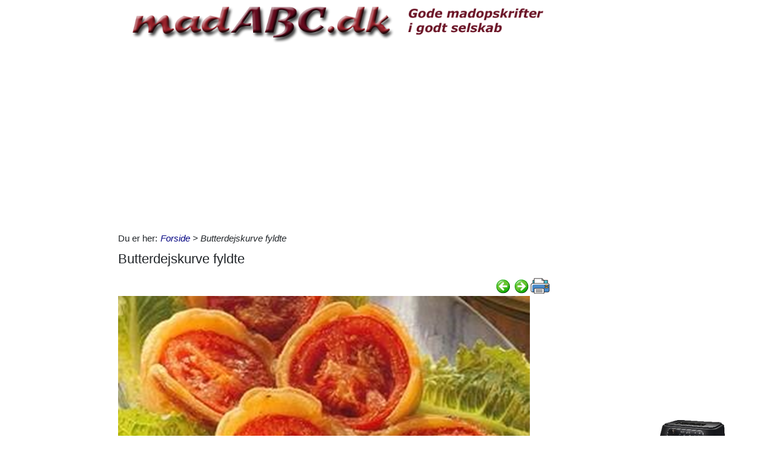

--- FILE ---
content_type: text/html; charset=utf-8
request_url: https://www.madabc.dk/Itempages/itemview.aspx?type=print
body_size: 1035
content:


<!DOCTYPE html PUBLIC "-//W3C//DTD XHTML 1.0 Transitional//EN" "http://www.w3.org/TR/xhtml1/DTD/xhtml1-transitional.dtd">

<html xmlns="http://www.w3.org/1999/xhtml">
<head><title>

</title></head>
<body>
    <form method="post" action="./itemview.aspx?type=print" id="form1">
<div class="aspNetHidden">
<input type="hidden" name="__VIEWSTATE" id="__VIEWSTATE" value="YvTGGljJ9Ac5/sU3CUmI89OMYaH7NTdlBCdOFuSpWGtOgpJDjh1DcSNTTDKvacl+d1RDzIFppM231nVfGJMjuBSLiBciGpkErjSfAzwz06o=" />
</div>

<div class="aspNetHidden">

	<input type="hidden" name="__VIEWSTATEGENERATOR" id="__VIEWSTATEGENERATOR" value="F1E29DFB" />
</div>
    <div id="content">
        <ul id="ItemViewList">
	<li><a href="/default.aspx?dbid=c74649f6-5a5c-4807-9381-00155b19a752">Squashb&#229;nd</a></li><li><a href="/default.aspx?dbid=4dbdac9c-c785-4d0a-825c-001449824834">P&#230;re mandel kage</a></li><li><a href="/default.aspx?dbid=804c71e9-476c-424a-ab13-0012a3a4b66d">Kylling i krydret kokossauce  / wok</a></li><li><a href="/default.aspx?dbid=1b77f661-4567-4217-b35d-00127f530ada">Fiber- og frugtbr&#248;d</a></li><li><a href="/default.aspx?dbid=a8655b3b-7347-4855-b5a5-000fff24a7c0">Kylling p&#229; katalansk</a></li><li><a href="/default.aspx?dbid=baa2a13d-168a-4688-8a85-000c9fcef1cf">Mangosalat med kylling</a></li><li><a href="/default.aspx?dbid=63826082-2e53-4001-a3fa-00099aeaa914">Fl&#248;debagte kartofler og broccoli med roastbeef</a></li><li><a href="/default.aspx?dbid=13be4151-8a54-45b5-b4ef-0007d23c35c9">Sennepssauce 2</a></li><li><a href="/default.aspx?dbid=cc29c32b-30f6-4832-8b55-0005c9f51afd">Bagekartofler med salat</a></li><li><a href="/default.aspx?dbid=a2de9dc0-f5aa-4d3e-a917-00005f51ba7b">T&#248;rstegt krydret k&#248;d</a></li>
</ul>
    </div>
    </form>
</body>
</html>


--- FILE ---
content_type: text/html; charset=utf-8
request_url: https://www.madabc.dk/Itempages/itemview.aspx?type=mestviste
body_size: 999
content:


<!DOCTYPE html PUBLIC "-//W3C//DTD XHTML 1.0 Transitional//EN" "http://www.w3.org/TR/xhtml1/DTD/xhtml1-transitional.dtd">

<html xmlns="http://www.w3.org/1999/xhtml">
<head><title>

</title></head>
<body>
    <form method="post" action="./itemview.aspx?type=mestviste" id="form1">
<div class="aspNetHidden">
<input type="hidden" name="__VIEWSTATE" id="__VIEWSTATE" value="ChGIJHxAFExlKPLXswZ2byBFrMXrSLYERuof7S7onudyEzkXUg+E4OKwqT0LeR1R6Ld/ztZirGciCUNfvySKvZdFo4pfqYaGH0X4siOo3+M=" />
</div>

<div class="aspNetHidden">

	<input type="hidden" name="__VIEWSTATEGENERATOR" id="__VIEWSTATEGENERATOR" value="F1E29DFB" />
</div>
    <div id="content">
        <ul id="ItemViewList">
	<li><a href="/default.aspx?dbid=c3260268-3bfb-4cdf-a3dc-4d50ac30c277">Boller, bagt uden g&#230;r</a></li><li><a href="/default.aspx?dbid=706c95cc-d50e-46bd-a624-bc07f7c3ab0b">Kong Frederiks livret</a></li><li><a href="/default.aspx?dbid=f0d33229-9b27-4f7f-a5e5-578379b6c9ac">Kyllingebryst – Grundopskrifter</a></li><li><a href="/default.aspx?dbid=e2729395-5cde-46e7-b406-8866858ec0e5">At koge en kylling</a></li><li><a href="/default.aspx?dbid=6ec0490a-bd2c-4ce8-bffa-c9ca6c39e878"> - Skaldyrs h&#229;ndbogen</a></li><li><a href="/default.aspx?dbid=95846e07-d392-4ba8-a2f7-56880a0cecf0"> - T&#230;rtedej til madt&#230;rte</a></li><li><a href="/default.aspx?dbid=9c3fd747-38f1-40b6-ac82-bf75c3a28c55">Chokoladeglasur, blank</a></li><li><a href="/default.aspx?dbid=5a99076d-4d63-45ad-ba13-6b99eee7bfec">Tips: Hvor meget vejer &#230;gget?</a></li><li><a href="/default.aspx?dbid=b934c740-3539-41c8-9829-a910f862152b">Baby 4-6 Sveskemos</a></li><li><a href="/default.aspx?dbid=99fd6458-0840-4450-b22c-ce54ef5c79eb">Gammel Estrup gryde</a></li>
</ul>
    </div>
    </form>
</body>
</html>


--- FILE ---
content_type: text/html; charset=utf-8
request_url: https://www.google.com/recaptcha/api2/aframe
body_size: 267
content:
<!DOCTYPE HTML><html><head><meta http-equiv="content-type" content="text/html; charset=UTF-8"></head><body><script nonce="6EuM-97fWFn2A24D4rBvaA">/** Anti-fraud and anti-abuse applications only. See google.com/recaptcha */ try{var clients={'sodar':'https://pagead2.googlesyndication.com/pagead/sodar?'};window.addEventListener("message",function(a){try{if(a.source===window.parent){var b=JSON.parse(a.data);var c=clients[b['id']];if(c){var d=document.createElement('img');d.src=c+b['params']+'&rc='+(localStorage.getItem("rc::a")?sessionStorage.getItem("rc::b"):"");window.document.body.appendChild(d);sessionStorage.setItem("rc::e",parseInt(sessionStorage.getItem("rc::e")||0)+1);localStorage.setItem("rc::h",'1769014543542');}}}catch(b){}});window.parent.postMessage("_grecaptcha_ready", "*");}catch(b){}</script></body></html>